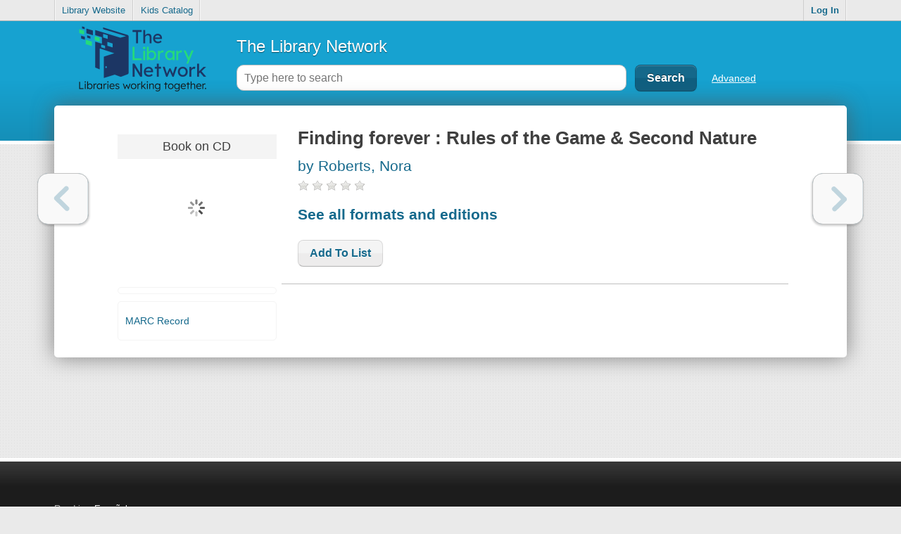

--- FILE ---
content_type: text/css
request_url: https://catalog.tln.lib.mi.us/css/override?_=69202
body_size: 47
content:

.collectionAndCall {display:none !important;}
